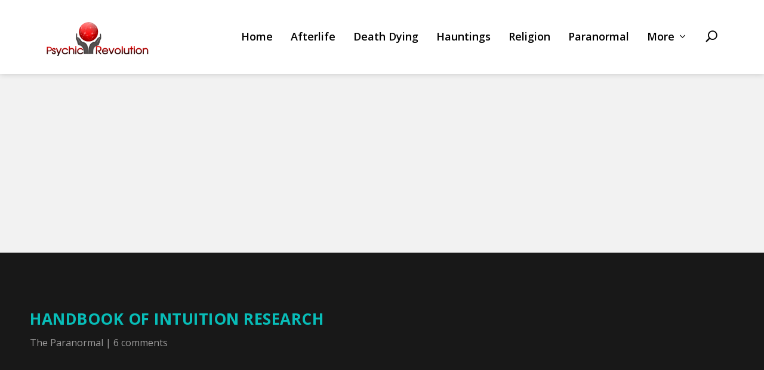

--- FILE ---
content_type: text/html; charset=UTF-8
request_url: https://psychicrevolution.com/the-paranormal/intuition-definition/
body_size: 14632
content:
<!DOCTYPE html>
<html lang="en-US">
<head>
	<meta charset="UTF-8" />
			
	<meta http-equiv="X-UA-Compatible" content="IE=edge">
	<link rel="pingback" href="https://psychicrevolution.com/xmlrpc.php" />

		<!--[if lt IE 9]>
	<script src="https://psychicrevolution.com/wp-content/themes/Extra/scripts/ext/html5.js" type="text/javascript"></script>
	<![endif]-->

	<script type="text/javascript">
		document.documentElement.className = 'js';
	</script>
	
	<script>var et_site_url='https://psychicrevolution.com';var et_post_id='9978';function et_core_page_resource_fallback(a,b){"undefined"===typeof b&&(b=a.sheet.cssRules&&0===a.sheet.cssRules.length);b&&(a.onerror=null,a.onload=null,a.href?a.href=et_site_url+"/?et_core_page_resource="+a.id+et_post_id:a.src&&(a.src=et_site_url+"/?et_core_page_resource="+a.id+et_post_id))}
</script><title>Intuition Definition, Intuition, Intuitives, Meaning, Quantum | Psychic Revolution</title>

<!-- All In One SEO Pack 3.7.1[832,890] -->
<meta name="description"  content="Intuition Definition: According to the theories of Quantum Hologram and Nonlocal Intuition find out how intuitives actually use intuition to access future knowledge?" />

<script type="application/ld+json" class="aioseop-schema">{"@context":"https://schema.org","@graph":[{"@type":"Organization","@id":"https://psychicrevolution.com/#organization","url":"https://psychicrevolution.com/","name":"Psychic Revolution","sameAs":[]},{"@type":"WebSite","@id":"https://psychicrevolution.com/#website","url":"https://psychicrevolution.com/","name":"Psychic Revolution","publisher":{"@id":"https://psychicrevolution.com/#organization"},"potentialAction":{"@type":"SearchAction","target":"https://psychicrevolution.com/?s={search_term_string}","query-input":"required name=search_term_string"}},{"@type":"WebPage","@id":"https://psychicrevolution.com/the-paranormal/intuition-definition/#webpage","url":"https://psychicrevolution.com/the-paranormal/intuition-definition/","inLanguage":"en-US","name":"Handbook of Intuition Research","isPartOf":{"@id":"https://psychicrevolution.com/#website"},"breadcrumb":{"@id":"https://psychicrevolution.com/the-paranormal/intuition-definition/#breadcrumblist"},"description":"Intuition Definition: According to the theories of Quantum Hologram and Nonlocal Intuition find out how intuitives actually use intuition to access future knowledge?","datePublished":"2011-09-12T23:57:05+00:00","dateModified":"2020-08-13T06:27:47+00:00"},{"@type":"Article","@id":"https://psychicrevolution.com/the-paranormal/intuition-definition/#article","isPartOf":{"@id":"https://psychicrevolution.com/the-paranormal/intuition-definition/#webpage"},"author":{"@id":"https://psychicrevolution.com/author/rosemary/#author"},"headline":"Handbook of Intuition Research","datePublished":"2011-09-12T23:57:05+00:00","dateModified":"2020-08-13T06:27:47+00:00","commentCount":6,"mainEntityOfPage":{"@id":"https://psychicrevolution.com/the-paranormal/intuition-definition/#webpage"},"publisher":{"@id":"https://psychicrevolution.com/#organization"},"articleSection":"The Paranormal","image":{"@type":"ImageObject","@id":"https://psychicrevolution.com/the-paranormal/intuition-definition/#primaryimage","url":"https://psychicrevolution.com/wp-content/uploads/2020/07/my-religion-1-300x300.jpg"}},{"@type":"Person","@id":"https://psychicrevolution.com/author/rosemary/#author","name":"Rosemary","sameAs":[],"image":{"@type":"ImageObject","@id":"https://psychicrevolution.com/#personlogo","url":"https://psychicrevolution.com/wp-content/uploads/2020/07/640ccedf5d877db66e35c83d9014785f-96x96.png","width":96,"height":96,"caption":"Rosemary"}},{"@type":"BreadcrumbList","@id":"https://psychicrevolution.com/the-paranormal/intuition-definition/#breadcrumblist","itemListElement":[{"@type":"ListItem","position":1,"item":{"@type":"WebPage","@id":"https://psychicrevolution.com/","url":"https://psychicrevolution.com/","name":"Psychic Revolution"}},{"@type":"ListItem","position":2,"item":{"@type":"WebPage","@id":"https://psychicrevolution.com/the-paranormal/intuition-definition/","url":"https://psychicrevolution.com/the-paranormal/intuition-definition/","name":"Handbook of Intuition Research"}}]}]}</script>
<link rel="canonical" href="https://psychicrevolution.com/the-paranormal/intuition-definition/" />
			<script type="text/javascript" >
				window.ga=window.ga||function(){(ga.q=ga.q||[]).push(arguments)};ga.l=+new Date;
				ga('create', 'UA-31008905', 'auto');
				// Plugins
				
				ga('send', 'pageview');
			</script>
			<script async src="https://www.google-analytics.com/analytics.js"></script>
			<!-- All In One SEO Pack -->
<link rel='dns-prefetch' href='//www.googletagmanager.com' />
<link rel='dns-prefetch' href='//fonts.googleapis.com' />
<link rel='dns-prefetch' href='//s.w.org' />
<link rel="alternate" type="application/rss+xml" title="Psychic Revolution &raquo; Feed" href="https://psychicrevolution.com/feed/" />
<link rel="alternate" type="application/rss+xml" title="Psychic Revolution &raquo; Comments Feed" href="https://psychicrevolution.com/comments/feed/" />
<link rel="alternate" type="application/rss+xml" title="Psychic Revolution &raquo; Handbook of Intuition Research Comments Feed" href="https://psychicrevolution.com/the-paranormal/intuition-definition/feed/" />
		<script type="text/javascript">
			window._wpemojiSettings = {"baseUrl":"https:\/\/s.w.org\/images\/core\/emoji\/13.0.1\/72x72\/","ext":".png","svgUrl":"https:\/\/s.w.org\/images\/core\/emoji\/13.0.1\/svg\/","svgExt":".svg","source":{"concatemoji":"https:\/\/psychicrevolution.com\/wp-includes\/js\/wp-emoji-release.min.js?ver=5.6.16"}};
			!function(e,a,t){var n,r,o,i=a.createElement("canvas"),p=i.getContext&&i.getContext("2d");function s(e,t){var a=String.fromCharCode;p.clearRect(0,0,i.width,i.height),p.fillText(a.apply(this,e),0,0);e=i.toDataURL();return p.clearRect(0,0,i.width,i.height),p.fillText(a.apply(this,t),0,0),e===i.toDataURL()}function c(e){var t=a.createElement("script");t.src=e,t.defer=t.type="text/javascript",a.getElementsByTagName("head")[0].appendChild(t)}for(o=Array("flag","emoji"),t.supports={everything:!0,everythingExceptFlag:!0},r=0;r<o.length;r++)t.supports[o[r]]=function(e){if(!p||!p.fillText)return!1;switch(p.textBaseline="top",p.font="600 32px Arial",e){case"flag":return s([127987,65039,8205,9895,65039],[127987,65039,8203,9895,65039])?!1:!s([55356,56826,55356,56819],[55356,56826,8203,55356,56819])&&!s([55356,57332,56128,56423,56128,56418,56128,56421,56128,56430,56128,56423,56128,56447],[55356,57332,8203,56128,56423,8203,56128,56418,8203,56128,56421,8203,56128,56430,8203,56128,56423,8203,56128,56447]);case"emoji":return!s([55357,56424,8205,55356,57212],[55357,56424,8203,55356,57212])}return!1}(o[r]),t.supports.everything=t.supports.everything&&t.supports[o[r]],"flag"!==o[r]&&(t.supports.everythingExceptFlag=t.supports.everythingExceptFlag&&t.supports[o[r]]);t.supports.everythingExceptFlag=t.supports.everythingExceptFlag&&!t.supports.flag,t.DOMReady=!1,t.readyCallback=function(){t.DOMReady=!0},t.supports.everything||(n=function(){t.readyCallback()},a.addEventListener?(a.addEventListener("DOMContentLoaded",n,!1),e.addEventListener("load",n,!1)):(e.attachEvent("onload",n),a.attachEvent("onreadystatechange",function(){"complete"===a.readyState&&t.readyCallback()})),(n=t.source||{}).concatemoji?c(n.concatemoji):n.wpemoji&&n.twemoji&&(c(n.twemoji),c(n.wpemoji)))}(window,document,window._wpemojiSettings);
		</script>
		<meta content="Extra v.4.7.6" name="generator"/><style type="text/css">
img.wp-smiley,
img.emoji {
	display: inline !important;
	border: none !important;
	box-shadow: none !important;
	height: 1em !important;
	width: 1em !important;
	margin: 0 .07em !important;
	vertical-align: -0.1em !important;
	background: none !important;
	padding: 0 !important;
}
</style>
	<link rel='stylesheet' id='wp-block-library-css'  href='https://psychicrevolution.com/wp-includes/css/dist/block-library/style.min.css?ver=5.6.16' type='text/css' media='all' />
<link rel='stylesheet' id='vlp-public-css'  href='https://psychicrevolution.com/wp-content/plugins/visual-link-preview/dist/public.css?ver=2.1.0' type='text/css' media='all' />
<link rel='stylesheet' id='extra-fonts-css'  href='https://fonts.googleapis.com/css?family=Open+Sans:300italic,400italic,600italic,700italic,800italic,400,300,600,700,800&#038;subset=latin,latin-ext' type='text/css' media='all' />
<link rel='stylesheet' id='extra-style-css'  href='https://psychicrevolution.com/wp-content/themes/Extra/style.css?ver=4.7.6' type='text/css' media='all' />
<link rel='stylesheet' id='arpw-style-css'  href='https://psychicrevolution.com/wp-content/plugins/advanced-random-posts-widget/assets/css/arpw-frontend.css?ver=5.6.16' type='text/css' media='all' />
<link rel='stylesheet' id='dashicons-css'  href='https://psychicrevolution.com/wp-includes/css/dashicons.min.css?ver=5.6.16' type='text/css' media='all' />
<script type='text/javascript' src='https://psychicrevolution.com/wp-includes/js/jquery/jquery.min.js?ver=3.5.1' id='jquery-core-js'></script>
<script type='text/javascript' src='https://psychicrevolution.com/wp-includes/js/jquery/jquery-migrate.min.js?ver=3.3.2' id='jquery-migrate-js'></script>
<script type='text/javascript' src='https://www.googletagmanager.com/gtag/js?id=UA-31008905-1' id='google_gtagjs-js' async></script>
<script type='text/javascript' id='google_gtagjs-js-after'>
window.dataLayer = window.dataLayer || [];function gtag(){dataLayer.push(arguments);}
gtag('js', new Date());
gtag('set', 'developer_id.dZTNiMT', true);
gtag('config', 'UA-31008905-1', {"anonymize_ip":true} );
</script>
<link rel="https://api.w.org/" href="https://psychicrevolution.com/wp-json/" /><link rel="alternate" type="application/json" href="https://psychicrevolution.com/wp-json/wp/v2/posts/9978" /><link rel="EditURI" type="application/rsd+xml" title="RSD" href="https://psychicrevolution.com/xmlrpc.php?rsd" />
<link rel="wlwmanifest" type="application/wlwmanifest+xml" href="https://psychicrevolution.com/wp-includes/wlwmanifest.xml" /> 
<meta name="generator" content="WordPress 5.6.16" />
<link rel='shortlink' href='https://psychicrevolution.com/?p=9978' />
<link rel="alternate" type="application/json+oembed" href="https://psychicrevolution.com/wp-json/oembed/1.0/embed?url=https%3A%2F%2Fpsychicrevolution.com%2Fthe-paranormal%2Fintuition-definition%2F" />
<link rel="alternate" type="text/xml+oembed" href="https://psychicrevolution.com/wp-json/oembed/1.0/embed?url=https%3A%2F%2Fpsychicrevolution.com%2Fthe-paranormal%2Fintuition-definition%2F&#038;format=xml" />
<meta name="generator" content="Site Kit by Google 1.22.0" /><style type="text/css" id="et-bloom-custom-css">
					.et_bloom .et_bloom_optin_1 .et_bloom_form_content { background-color: #ededed !important; } .et_bloom .et_bloom_optin_1 .et_bloom_form_container .et_bloom_form_header { background-color: #ffffff !important; } .et_bloom .et_bloom_optin_1 .et_bloom_form_content button { background-color: #08bdb8 !important; } .et_bloom .et_bloom_optin_1 .et_bloom_form_content .et_bloom_fields i { color: #08bdb8 !important; } .et_bloom .et_bloom_optin_1 .et_bloom_form_content .et_bloom_custom_field_radio i:before { background: #08bdb8 !important; } .et_bloom .et_bloom_optin_1 .et_bloom_form_content button { background-color: #08bdb8 !important; } .et_bloom .et_bloom_optin_1 .et_bloom_form_container h2, .et_bloom .et_bloom_optin_1 .et_bloom_form_container h2 span, .et_bloom .et_bloom_optin_1 .et_bloom_form_container h2 strong { font-family: "Open Sans", Helvetica, Arial, Lucida, sans-serif; }.et_bloom .et_bloom_optin_1 .et_bloom_form_container p, .et_bloom .et_bloom_optin_1 .et_bloom_form_container p span, .et_bloom .et_bloom_optin_1 .et_bloom_form_container p strong, .et_bloom .et_bloom_optin_1 .et_bloom_form_container form input, .et_bloom .et_bloom_optin_1 .et_bloom_form_container form button span { font-family: "Open Sans", Helvetica, Arial, Lucida, sans-serif; } 
				</style><link rel="preload" href="https://psychicrevolution.com/wp-content/themes/Extra/core/admin/fonts/modules.ttf" as="font" crossorigin="anonymous"><meta name="viewport" content="width=device-width, initial-scale=1.0, maximum-scale=1.0, user-scalable=1" /><script async src="//pagead2.googlesyndication.com/pagead/js/adsbygoogle.js"></script><script>(adsbygoogle = window.adsbygoogle || []).push({"google_ad_client":"ca-pub-3436092338621530","enable_page_level_ads":true,"tag_partner":"site_kit"});</script><link rel="icon" href="https://psychicrevolution.com/wp-content/uploads/2020/07/cropped-favicon-32x32.png" sizes="32x32" />
<link rel="icon" href="https://psychicrevolution.com/wp-content/uploads/2020/07/cropped-favicon-192x192.png" sizes="192x192" />
<link rel="apple-touch-icon" href="https://psychicrevolution.com/wp-content/uploads/2020/07/cropped-favicon-180x180.png" />
<meta name="msapplication-TileImage" content="https://psychicrevolution.com/wp-content/uploads/2020/07/cropped-favicon-270x270.png" />
<link rel="stylesheet" id="et-core-unified-tb-13601-tb-13806-9978-cached-inline-styles" href="https://psychicrevolution.com/wp-content/et-cache/9978/et-core-unified-tb-13601-tb-13806-9978-1768318750097.min.css" onerror="et_core_page_resource_fallback(this, true)" onload="et_core_page_resource_fallback(this)" /><link rel="stylesheet" id="et-core-unified-9978-cached-inline-styles" href="https://psychicrevolution.com/wp-content/et-cache/9978/et-core-unified-9978-1768318750097.min.css" onerror="et_core_page_resource_fallback(this, true)" onload="et_core_page_resource_fallback(this)" /></head>
<body class="post-template-default single single-post postid-9978 single-format-standard et-tb-has-template et-tb-has-body et-tb-has-footer et_bloom et_extra et_pb_pagebuilder_layout et_fixed_nav et_pb_gutters3 et_primary_nav_dropdown_animation_Default et_secondary_nav_dropdown_animation_Default with_sidebar with_sidebar_right et_includes_sidebar et-db et_minified_js et_minified_css">
	<div id="page-container" class="page-container">
<div id="et-boc" class="et-boc">
			
		<!-- Header -->
<header class="header left-right">
    
    <!-- Main Header -->
    <div id="main-header-wrapper">
        <div id="main-header" data-fixed-height="80">
            <div class="container">
                <!-- ET Ad -->
                
                
                    <!-- Logo -->
                    <a class="logo" href="https://psychicrevolution.com/" data-fixed-height="51">
                        <img src="https://psychicrevolution.com/wp-content/uploads/2020/07/psychic-revolution.png" alt="Psychic Revolution" id="logo" />
                    </a>

                    
                <!-- ET Navigation -->
                <div id="et-navigation" class="">
                    <ul id="et-menu" class="nav"><li class="menu-item menu-item-type-custom menu-item-object-custom menu-item-home menu-item-13525"><a href="https://psychicrevolution.com/">Home</a></li>
<li class="menu-item menu-item-type-taxonomy menu-item-object-category menu-item-14222"><a href="https://psychicrevolution.com/category/the-after-life/">Afterlife</a></li>
<li class="menu-item menu-item-type-taxonomy menu-item-object-category menu-item-16294"><a href="https://psychicrevolution.com/category/death-dying/">Death Dying</a></li>
<li class="menu-item menu-item-type-taxonomy menu-item-object-category menu-item-16301"><a href="https://psychicrevolution.com/category/haunting/">Hauntings</a></li>
<li class="menu-item menu-item-type-taxonomy menu-item-object-category menu-item-16303"><a href="https://psychicrevolution.com/category/my-religion/">Religion</a></li>
<li class="menu-item menu-item-type-taxonomy menu-item-object-category current-post-ancestor current-menu-parent current-post-parent menu-item-16315"><a href="https://psychicrevolution.com/category/the-paranormal/">Paranormal</a></li>
<li class="menu-item menu-item-type-custom menu-item-object-custom menu-item-has-children menu-item-16347"><a href="#">More</a>
<ul class="sub-menu">
	<li class="menu-item menu-item-type-taxonomy menu-item-object-category menu-item-16296"><a href="https://psychicrevolution.com/category/anomaly/">Anomaly</a></li>
	<li class="menu-item menu-item-type-taxonomy menu-item-object-category menu-item-16297"><a href="https://psychicrevolution.com/category/astrology/">Astrology</a></li>
	<li class="menu-item menu-item-type-taxonomy menu-item-object-category menu-item-16298"><a href="https://psychicrevolution.com/category/clairvoyance/">Clairvoyance</a></li>
	<li class="menu-item menu-item-type-taxonomy menu-item-object-category menu-item-16300"><a href="https://psychicrevolution.com/category/featured/">Featured</a></li>
	<li class="menu-item menu-item-type-taxonomy menu-item-object-category menu-item-16295"><a href="https://psychicrevolution.com/category/my-dream/">Dream</a></li>
	<li class="menu-item menu-item-type-taxonomy menu-item-object-category menu-item-16304"><a href="https://psychicrevolution.com/category/other-paranormal/">Other Paranormal</a></li>
	<li class="menu-item menu-item-type-taxonomy menu-item-object-category menu-item-16305"><a href="https://psychicrevolution.com/category/paranormal/">Paranormal</a></li>
	<li class="menu-item menu-item-type-taxonomy menu-item-object-category menu-item-16306"><a href="https://psychicrevolution.com/category/paranormal-investigations/">Paranormal Investigations</a></li>
	<li class="menu-item menu-item-type-taxonomy menu-item-object-category menu-item-16307"><a href="https://psychicrevolution.com/category/paranormal-review/">Paranormal Review</a></li>
	<li class="menu-item menu-item-type-taxonomy menu-item-object-category menu-item-16308"><a href="https://psychicrevolution.com/category/psychic-medium-clairvoyant/">Psychic Medium Clairvoyant</a></li>
	<li class="menu-item menu-item-type-taxonomy menu-item-object-category menu-item-16309"><a href="https://psychicrevolution.com/category/real-paranormal-activity/">Real Paranormal Activity</a></li>
	<li class="menu-item menu-item-type-taxonomy menu-item-object-category menu-item-16310"><a href="https://psychicrevolution.com/category/spiritual-forums/">Spiritual</a></li>
	<li class="menu-item menu-item-type-taxonomy menu-item-object-category menu-item-16311"><a href="https://psychicrevolution.com/category/spiritual-philosophy/">Spiritual Philosophy</a></li>
	<li class="menu-item menu-item-type-taxonomy menu-item-object-category menu-item-16312"><a href="https://psychicrevolution.com/category/supernatural/">Supernatural</a></li>
</ul>
</li>
<li class="menu-item et-top-search-primary-menu-item" style=""><span id="et-search-icon" class="search-icon"></span><div class="et-top-search"><form role="search" class="et-search-form" method="get" action="https://psychicrevolution.com/">
			<input type="search" class="et-search-field" placeholder="Search" value="" name="s" title="Search for:" />
			<button class="et-search-submit"></button>
		</form></div></li></ul>                    <div id="et-mobile-navigation">
			<span class="show-menu">
				<div class="show-menu-button">
					<span></span>
					<span></span>
					<span></span>
				</div>
				<p>Select Page</p>
			</span>
			<nav>
			</nav>
		</div> <!-- /#et-mobile-navigation -->                </div><!-- /#et-navigation -->
            </div><!-- /.container -->
        </div><!-- /#main-header -->
    </div><!-- /#main-header-wrapper -->
</header>


<div class="et-l et-l--body">
			<div class="et_builder_inner_content et_pb_gutters3"><div id="custom-post-header" class="et_pb_section et_pb_section_0_tb_body et_pb_with_background et_section_regular" >
				
				
				
				
					<div class="et_pb_row et_pb_row_0_tb_body et_pb_equal_columns et_pb_gutters3">
				<div class="et_pb_column et_pb_column_1_2 et_pb_column_0_tb_body  et_pb_css_mix_blend_mode_passthrough">
				
				
				<div class="et_pb_module et_pb_post_title et_pb_post_title_0_tb_body et_pb_bg_layout_light  et_pb_text_align_left"   >
				
				
				
				<div class="et_pb_title_container">
					<h1 class="entry-title">Handbook of Intuition Research</h1><p class="et_pb_title_meta_container"><a href="https://psychicrevolution.com/category/the-paranormal/" rel="category tag">The Paranormal</a> | <span class="comments-number"><a href="https://psychicrevolution.com/the-paranormal/intuition-definition/#respond">6 comments</a></span></p>
				</div>
				
			</div>
			</div> <!-- .et_pb_column --><div class="et_pb_column et_pb_column_1_2 et_pb_column_1_tb_body  et_pb_css_mix_blend_mode_passthrough et-last-child">
				
				
				<div class="et_pb_module et_pb_post_title et_pb_post_title_1_tb_body et_pb_bg_layout_light  et_pb_text_align_left"   >
				
				
				
				<div class="et_pb_title_container">
					
				</div>
				<div class="et_pb_title_featured_container"><span class="et_pb_image_wrap"><img src="" alt="" title="Handbook of Intuition Research" class="et_multi_view_hidden_image" /></span></div>
			</div>
			</div> <!-- .et_pb_column -->
				
				
			</div> <!-- .et_pb_row --><div class="et_pb_row et_pb_row_1_tb_body et_pb_gutters3">
				<div class="et_pb_column et_pb_column_1_2 et_pb_column_2_tb_body  et_pb_css_mix_blend_mode_passthrough et_pb_column_empty">
				
				
				
			</div> <!-- .et_pb_column --><div class="et_pb_column et_pb_column_1_2 et_pb_column_3_tb_body  et_pb_css_mix_blend_mode_passthrough et-last-child et_pb_column_empty">
				
				
				
			</div> <!-- .et_pb_column -->
				
				
			</div> <!-- .et_pb_row --><div class="et_pb_row et_pb_row_2_tb_body">
				<div class="et_pb_column et_pb_column_3_4 et_pb_column_4_tb_body custom-content-box  et_pb_css_mix_blend_mode_passthrough">
				
				
				<div class="et_pb_module et_pb_post_content et_pb_post_content_0_tb_body">
				
				
				<div class="et-l et-l--post">
			<div class="et_builder_inner_content et_pb_gutters3"><div class="et_pb_section et_pb_section_0 et_section_regular" >
				
				
				
				
					<div class="et_pb_row et_pb_row_0">
				<div class="et_pb_column et_pb_column_1_2 et_pb_column_0  et_pb_css_mix_blend_mode_passthrough">
				
				
				<div class="et_pb_module et_pb_text et_pb_text_0  et_pb_text_align_left et_pb_bg_layout_light">
				
				
				<div class="et_pb_text_inner">This new book, Handbook of<strong><span> </span><a href="http://psychicrevolution.com/paranormal-research-6"><span>Intuition Research</span></a></strong><span> </span>has been brought to my attention. It is by Dr Marta Sinclair<abbr title="Bachelor"></abbr>, Senior Lecturer, Griffith Business School, NSW Australia.</p>
<p>While the first few sections may not immediately appear to be relevant to parapsychology, as with a lot of parapsychological books the research emanates from within many other disciplines. I have not been able to find out who the main contributors are but I would think there would be one or two practising parapsychologists on the list.</p>
<p>It seems the term intuition is the ‘new black’ in academic research and elsewhere and I seem to be encountering the word at every turn.</p>
<p>So, what is the actual definition of intuition? It would appear each of the contributing authors put their own definition in place but according to Wikipedia ‘Intuition is the ability to acquire knowledge without inference or the use of reason’.</div>
			</div> <!-- .et_pb_text -->
			</div> <!-- .et_pb_column --><div class="et_pb_column et_pb_column_1_2 et_pb_column_1  et_pb_css_mix_blend_mode_passthrough et-last-child et_pb_column_empty">
				
				
				
			</div> <!-- .et_pb_column -->
				
				
			</div> <!-- .et_pb_row --><div class="et_pb_row et_pb_row_1">
				<div class="et_pb_column et_pb_column_1_2 et_pb_column_2  et_pb_css_mix_blend_mode_passthrough et_pb_column_empty">
				
				
				
			</div> <!-- .et_pb_column --><div class="et_pb_column et_pb_column_1_2 et_pb_column_3  et_pb_css_mix_blend_mode_passthrough et-last-child">
				
				
				<div class="et_pb_module et_pb_text et_pb_text_1  et_pb_text_align_left et_pb_bg_layout_light">
				
				
				<div class="et_pb_text_inner"><h2 class="tiffany-blue">
Handbook of Intuition Research</h2>
<p>The blurb for the book, released August 2011 reads:</p>
<p>This groundbreaking interdisciplinary Handbook showcases the latest intuition research, integrated in a framework that reconciles various views on what intuition is and how it works. The internationally renowned group of contributors presents their findings in five areas.</p>
<p>Part I explores different facets of the intuiting process and its outcome, the role of consciousness and affect, and alternate ways of capturing intuition.</p>
<p>Part II deals with its function in expertise, strategy, entrepreneurship, and ethics.</p>
<p>Part III outlines intuitive decision making in critical occupations, legal profession, medicine, film and wine industry, and teaching.</div>
			</div> <!-- .et_pb_text -->
			</div> <!-- .et_pb_column -->
				
				
			</div> <!-- .et_pb_row --><div class="et_pb_row et_pb_row_2">
				<div class="et_pb_column et_pb_column_1_2 et_pb_column_4  et_pb_css_mix_blend_mode_passthrough">
				
				
				<div class="et_pb_module et_pb_text et_pb_text_2  et_pb_text_align_left et_pb_bg_layout_light">
				
				
				<div class="et_pb_text_inner"><p>Part IV pushes the boundaries of our current understanding by exploring the possibility of<span> </span><span>non-local intuition (1)</span>, based on the principles of<span> </span><span>quantum holography (2)</span><span> </span>(my highlighting).</p>
<p>Part V investigates new techniques for developing intuitive skills. This cutting-edge, comprehensive Handbook will prove essential for academics and research students of social sciences, particularly management, psychology, sociology, entrepreneurship, leadership, team dynamics, HR and training. It will be also an invaluable resource for industry professionals searching for soft-core methods to increase productivity and creativity/innovation, to improve leadership and organizational climate, or to adopt new staff training and development methods.</p>
<p>And now for the bad news, the cost! As it is an academic tome, destined for library shelves etc no surprise the cost is 110 pounds or $200+</p>
<p>Anyone starting a Xmas Wish List?</p></div>
			</div> <!-- .et_pb_text -->
			</div> <!-- .et_pb_column --><div class="et_pb_column et_pb_column_1_2 et_pb_column_5  et_pb_css_mix_blend_mode_passthrough et-last-child et_pb_column_empty">
				
				
				
			</div> <!-- .et_pb_column -->
				
				
			</div> <!-- .et_pb_row --><div class="et_pb_row et_pb_row_3">
				<div class="et_pb_column et_pb_column_1_2 et_pb_column_6  et_pb_css_mix_blend_mode_passthrough">
				
				
				<div class="et_pb_module et_pb_image et_pb_image_0">
				
				
				<a href="http://psychicrevolution.com/wp-content/uploads/2011/08/41+2ThzEoWL._SL500_AA300_.jpg" class="et_pb_lightbox_image" title=""><span class="et_pb_image_wrap "><img loading="lazy" src="http://psychicrevolution.com/wp-content/uploads/2011/08/41+2ThzEoWL._SL500_AA300_.jpg" alt="" title="" height="auto" width="auto" /></span></a>
			</div>
			</div> <!-- .et_pb_column --><div class="et_pb_column et_pb_column_1_2 et_pb_column_7  et_pb_css_mix_blend_mode_passthrough et-last-child">
				
				
				<div class="et_pb_module et_pb_text et_pb_text_3  et_pb_text_align_left et_pb_bg_layout_light">
				
				
				<div class="et_pb_text_inner"><h2 class="tiffany-blue">Beginning the Discussion</h2>
<p>(1) One academic definition of<span> </span><strong>Nonlocal Intuition</strong><span> </span>is:</p>
<p>the perception of energetically encoded information about a future event by the body’s psychophysiological systems, which informs decision and action; this information is not based on reason or memories of prior experience.</p>
<p>Layperson’s interpretation: yes some people at some times are able to either predict the future or influence its outcome – I just love the possibilities this engenders, don’t you?</p>
<p>(2)<span> </span><strong>Quantum Hologram</strong></p>
<p>What is Quantum Hologram and have we any chance of understanding it?</p>
<p>The following definition is taken from the abstract of the article Nature’s Mind, listed below.</p>
<p><span>We present a new model of information processing in nature called the Quantum Hologram which we believe is supported by strong evidence. This evidence suggests that Quantum Hologram is also a model that describes the basis for consciousness. It explains how living organisms know and use whatever information they know and utilize. It elevates the role of information in nature to the same fundamental status as that of matter and energy. We speculate that Quantum Hologram seems to be nature’s built-in vast information storage and retrieval mechanism and one that has been used since the beginning of time. This would promote Quantum Hologram as a theory which is basis for explaining how the whole of creation learns, self-corrects and evolves as a self-organizing, interconnected holistic system.</span></p>
<p>I don’t purport to understand this research at a deep level but intuitively it feels like we are moving in the right direction.</p></div>
			</div> <!-- .et_pb_text -->
			</div> <!-- .et_pb_column -->
				
				
			</div> <!-- .et_pb_row --><div class="et_pb_row et_pb_row_4">
				<div class="et_pb_column et_pb_column_1_2 et_pb_column_8  et_pb_css_mix_blend_mode_passthrough">
				
				
				<div class="et_pb_module et_pb_text et_pb_text_4  et_pb_text_align_left et_pb_bg_layout_light">
				
				
				<div class="et_pb_text_inner"><h2 class="tiffany-blue">Continue the Discussion below</h2>
<p>Leave your thoughts and insights.</p>
<h2 class="tiffany-blue">
For further reading</h2>
<p><a href="http://www.heartmath.org/research/research-publications/nonlocal-intuition-in-entrepreneurs-and-non-entrepreneurs.html"><strong><span>Nonlocal Intuition in Entrepreneurs and Non-entrepreneurs: An Experimental Comparison Using Electrophysiological Measures</span></strong></a></p>
<p><a href="http://www.simonbacon.com/psychic-stuff/"><span><strong>Simon Bacon</strong></span></a></p>
<p><a href="http://www.edmitchellapollo14.com/naturearticle.htm"><span><strong>Nature’s Mind: the Quantum Hologram</strong></span></a><span> </span>by Edgar Mitchell (yes, that Edgar Mitchell, as in 6th Man on the Moon)</p>
<p><a href="http://journalofcosmology.com/Consciousness149.html"><span><strong>The Quantum Hologram And the Nature of Consciousness </strong></span></a>(Journal of Cosmology, no less)</div>
			</div> <!-- .et_pb_text -->
			</div> <!-- .et_pb_column --><div class="et_pb_column et_pb_column_1_2 et_pb_column_9  et_pb_css_mix_blend_mode_passthrough et-last-child et_pb_column_empty">
				
				
				
			</div> <!-- .et_pb_column -->
				
				
			</div> <!-- .et_pb_row --><div class="et_pb_row et_pb_row_5">
				<div class="et_pb_column et_pb_column_4_4 et_pb_column_10  et_pb_css_mix_blend_mode_passthrough et-last-child">
				
				
				<div class="et_pb_module et_pb_code et_pb_code_0">
				
				
				<div class="et_pb_code_inner"><div class="category-block">
<ul>
<li><div class="catbox"><a href="https://psychicrevolution.com/category/the-paranormal/"></a><img src="https://psychicrevolution.com/wp-content/uploads/2020/07/the-paranormal-300x300.jpg">
  <h4>The Paranormal</h4></div>
  </li>
<li><div class="catbox"><a href="https://psychicrevolution.com/category/other-paranormal/"></a><img src="https://psychicrevolution.com/wp-content/uploads/2020/07/other-paranormal-300x300.jpg">
  <h4>Other Paranormal</h4></div>
  </li>
<li><div class="catbox"><a href="https://psychicrevolution.com/category/haunting/"></a><img src="https://psychicrevolution.com/wp-content/uploads/2020/07/hauntings-300x300.jpg">
  <h4>Hauntings</h4></div>
  </li>
<li><div class="catbox"><a href="https://psychicrevolution.com/category/my-religion/"></a><img src="https://psychicrevolution.com/wp-content/uploads/2020/07/my-religion-1-300x300.jpg">
  <h4>My Religion</h4></div>
  </li>
</ul>
</div></div>
			</div> <!-- .et_pb_code -->
			</div> <!-- .et_pb_column -->
				
				
			</div> <!-- .et_pb_row -->
				
				
			</div> <!-- .et_pb_section -->		</div><!-- .et_builder_inner_content -->
	</div><!-- .et-l -->
	<span class="et_bloom_bottom_trigger"></span>
			</div> <!-- .et_pb_post_content --><div class="et_pb_module et_pb_post_nav_0_tb_body et_pb_posts_nav nav-single">
								<span class="nav-previous"
									>
					<a href="https://psychicrevolution.com/the-paranormal/clairaudients/" rel="prev">
												<span class="meta-nav">&larr; </span><span class="nav-label">Previous</span>
					</a>
				</span>
			
			</div>
			</div> <!-- .et_pb_column --><div class="et_pb_column et_pb_column_1_4 et_pb_column_5_tb_body  et_pb_css_mix_blend_mode_passthrough" id="custom-sidebar">
				
				
				<div class="et_pb_module et_pb_sidebar_0_tb_body et_pb_widget_area clearfix et_pb_widget_area_left et_pb_bg_layout_light">
				
				
				<div id="search-5" class="et_pb_widget widget_search"><h4 class="widgettitle"> </h4><form role="search" method="get" class="search-form" action="https://psychicrevolution.com/">
				<label>
					<span class="screen-reader-text">Search for:</span>
					<input type="search" class="search-field" placeholder="Search &hellip;" value="" name="s" />
				</label>
				<input type="submit" class="search-submit" value="Search" />
			</form></div> <!-- end .et_pb_widget --><div id="arpw-widget-2" class="et_pb_widget arpw-widget-random"><h4 class="widgettitle">TOP STORIES</h4><div class="arpw-random-post "><ul class="arpw-ul"><li class="arpw-li arpw-clearfix"><a class="arpw-title" href="https://psychicrevolution.com/the-paranormal/intuition-definition/" rel="bookmark">Handbook of Intuition Research</a></li><li class="arpw-li arpw-clearfix"><a class="arpw-title" href="https://psychicrevolution.com/paranormal-investigations/presentiment/" rel="bookmark">Proof We Can Know The Future</a></li><li class="arpw-li arpw-clearfix"><a class="arpw-title" href="https://psychicrevolution.com/spiritual-forums/spiritually/" rel="bookmark">Spirits Evolving by Lee Channing (Nov 2011)</a></li><li class="arpw-li arpw-clearfix"><a class="arpw-title" href="https://psychicrevolution.com/haunting/ghost-stories-2/" rel="bookmark">Old and New Ghosts</a></li><li class="arpw-li arpw-clearfix"><a class="arpw-title" href="https://psychicrevolution.com/my-religion/psychic-attack/" rel="bookmark">The Paranormal and Mental Illness</a></li></ul></div><!-- Generated by https://wordpress.org/plugins/advanced-random-posts-widget/ --></div> <!-- end .et_pb_widget --><div id="text-2" class="et_pb_widget widget_text"><h4 class="widgettitle">Shop on Amazon</h4>			<div class="textwidget"><p style="margin-bottom: 0; font-size: 14px; font-weight: 600; color: #666;">Books for purchase <a class="wbtn" href="https://www.amazon.in/Rosemary-Breen/e/B00789MS9C?ref=sr_ntt_srch_lnk_16&amp;qid=1597134152&amp;sr=1-16" target="_blank" rel="noopener">Browse</a></p>
</div>
		</div> <!-- end .et_pb_widget --><div id="text-3" class="et_pb_widget widget_text"><h4 class="widgettitle">Paranormal Survey</h4>			<div class="textwidget"><p style="margin-bottom: 0; font-size: 14px; font-weight: 600; color: #666;">Share your experience <a class="wbtn" href="https://www.surveymonkey.com/r/Parapsychology2" target="_blank" rel="noopener">Start Now</a></p>
</div>
		</div> <!-- end .et_pb_widget --><div id="bloomwidget-2" class="et_pb_widget widget_bloomwidget"><h4 class="widgettitle">Newsletter Subscription</h4>
				<div class='et_bloom_widget_content et_bloom_make_form_visible et_bloom_optin et_bloom_optin_3' style='display: none;'>
					<style type="text/css">.et_bloom .et_bloom_optin_3 .et_bloom_form_content { background-color: #ffffff !important; } .et_bloom .et_bloom_optin_3 .et_bloom_form_container .et_bloom_form_header { background-color: #ffffff !important; } .et_bloom .et_bloom_optin_3 .et_bloom_form_content button { background-color: #08bdb8 !important; } .et_bloom .et_bloom_optin_3 .et_bloom_form_content .et_bloom_fields i { color: #08bdb8 !important; } .et_bloom .et_bloom_optin_3 .et_bloom_form_content .et_bloom_custom_field_radio i:before { background: #08bdb8 !important; } .et_bloom .et_bloom_optin_3 .et_bloom_form_content button { background-color: #08bdb8 !important; } .et_bloom .et_bloom_optin_3 .et_bloom_form_container h2, .et_bloom .et_bloom_optin_3 .et_bloom_form_container h2 span, .et_bloom .et_bloom_optin_3 .et_bloom_form_container h2 strong { font-family: "Open Sans", Helvetica, Arial, Lucida, sans-serif; }.et_bloom .et_bloom_optin_3 .et_bloom_form_container p, .et_bloom .et_bloom_optin_3 .et_bloom_form_container p span, .et_bloom .et_bloom_optin_3 .et_bloom_form_container p strong, .et_bloom .et_bloom_optin_3 .et_bloom_form_container form input, .et_bloom .et_bloom_optin_3 .et_bloom_form_container form button span { font-family: "Open Sans", Helvetica, Arial, Lucida, sans-serif; } </style>
					<div class='et_bloom_form_container et_bloom_rounded et_bloom_form_text_dark'>
						
			<div class="et_bloom_form_container_wrapper clearfix">
				<div class="et_bloom_header_outer">
					<div class="et_bloom_form_header et_bloom_header_text_dark">
						
						<div class="et_bloom_form_text">
						<!--<h2>Subscribe To Our Newsletter</h2>--><p>Join our mailing list to receive the latest news and updates from our team.</p>
					</div>
						
					</div>
				</div>
				<div class="et_bloom_form_content et_bloom_2_fields et_bloom_bottom_stacked">
					
					
					<form method="post" class="clearfix">
						<div class="et_bloom_fields">
							<p class="et_bloom_popup_input et_bloom_subscribe_name">
								<input placeholder="Name" maxlength="50">
							</p>
							<p class="et_bloom_popup_input et_bloom_subscribe_email">
								<input placeholder="Email">
							</p>
							
							<button data-optin_id="optin_3" data-service="mailchimp" data-list_id="790186856a" data-page_id="9978" data-account="Rosemary" data-ip_address="true" class="et_bloom_submit_subscription">
								<span class="et_bloom_subscribe_loader"></span>
								<span class="et_bloom_button_text et_bloom_button_text_color_light">SUBSCRIBE</span>
							</button>
						</div>
					</form>
					<div class="et_bloom_success_container">
						<span class="et_bloom_success_checkmark"></span>
					</div>
					<h2 class="et_bloom_success_message">You have Successfully Subscribed!</h2>
					
				</div>
			</div>
			<span class="et_bloom_close_button"></span>
					</div>
				</div></div> <!-- end .et_pb_widget -->
			</div> <!-- .et_pb_widget_area -->
			</div> <!-- .et_pb_column -->
				
				
			</div> <!-- .et_pb_row --><div class="et_pb_row et_pb_row_3_tb_body">
				<div class="et_pb_column et_pb_column_4_4 et_pb_column_6_tb_body  et_pb_css_mix_blend_mode_passthrough et-last-child">
				
				
				<div class="et_pb_module et_pb_comments_0_tb_body et_pb_comments_module et_pb_bg_layout_light">
				
				
				<!-- You can start editing here. -->

<section id="comment-wrap">
	<h1 id="comments" class="page_title">6 Comments</h1>
			
					<ol class="commentlist clearfix">
					<li class="comment even thread-even depth-1 et-pb-non-builder-comment" id="li-comment-1555">
		<article id="comment-1555" class="comment-body clearfix">
			<div class="comment_avatar">
					<img alt='Steve' src='https://secure.gravatar.com/avatar/b517f3e3da2ddcbba14ccd7f291e0e49?s=80&#038;d=mm&#038;r=g' srcset='https://secure.gravatar.com/avatar/b517f3e3da2ddcbba14ccd7f291e0e49?s=160&#038;d=mm&#038;r=g 2x' class='avatar avatar-80 photo' height='80' width='80' loading='lazy'/>			</div>

			<div class="comment_postinfo">
					<span class="fn">Steve</span>				<span class="comment_date">
					on March 6, 2012 at 2:45 pm				</span>
												</div> <!-- .comment_postinfo -->

			<div class="comment_area">
				
				<div class="comment-content clearfix">
				<p>Hello,</p>
<p>My name is Steve. I just had a question pertaining to intuition research. I&#8217;m curious to know if anyone is aware of any research that involves intuition, sensory deprivation, heightened emotions, theta brain waves along with ECG and EEG monitoring.</p>
<p>Why sensory deprivation? No physical stimuli and effortless relaxation helps to lower brain waves for people who are not experienced meditators.</p>
<p>Why heightened emotions? I&#8217;m pretty sure you could probably tell me more about the correlation between intuition and emotions.</p>
<p>Why theta brain waves? Remaining conscious is key. The delta range is too low for conscious awareness. </p>
<p>Why ECG/EEG monitoring? There has to be a way to monitor the heart and brain activity in order to maintain the theta level of activity.</p>
<p>I&#8217;m currently researching an idea for an experiment and would love any feedback anyone can offer.</p>
<span class="reply-container"><a rel='nofollow' class='comment-reply-link' href='https://psychicrevolution.com/the-paranormal/intuition-definition/?replytocom=1555#respond' data-commentid="1555" data-postid="9978" data-belowelement="comment-1555" data-respondelement="respond" data-replyto="Reply to Steve" aria-label='Reply to Steve'>Reply</a></span>				</div> <!-- end comment-content-->
			</div> <!-- end comment_area-->
		</article> <!-- .comment-body -->
		<ul class="children">
	<li class="comment byuser comment-author-rosemary bypostauthor odd alt depth-2 et-pb-non-builder-comment" id="li-comment-1556">
		<article id="comment-1556" class="comment-body clearfix">
			<div class="comment_avatar">
					<img alt='Rosemary Breen' src='https://psychicrevolution.com/wp-content/uploads/2020/07/640ccedf5d877db66e35c83d9014785f-80x80.png' srcset='https://psychicrevolution.com/wp-content/uploads/2020/07/640ccedf5d877db66e35c83d9014785f.png 2x' class='avatar avatar-80 photo' height='80' width='80' loading='lazy'/>			</div>

			<div class="comment_postinfo">
					<span class="fn"><a href='http://psychicrevolution.com/rosemary-breen/' rel='external nofollow ugc' class='url'>Rosemary Breen</a></span>				<span class="comment_date">
					on March 6, 2012 at 5:27 pm				</span>
												</div> <!-- .comment_postinfo -->

			<div class="comment_area">
				
				<div class="comment-content clearfix">
				<p>Hi Steve</p>
<p>Lets see what others come up with but in the meantime can you give me some idea whether your research is personal or academic and who else you have contacted for leads.</p>
<p>Cheers</p>
<p>Rosemary</p>
<span class="reply-container"><a rel='nofollow' class='comment-reply-link' href='https://psychicrevolution.com/the-paranormal/intuition-definition/?replytocom=1556#respond' data-commentid="1556" data-postid="9978" data-belowelement="comment-1556" data-respondelement="respond" data-replyto="Reply to Rosemary Breen" aria-label='Reply to Rosemary Breen'>Reply</a></span>				</div> <!-- end comment-content-->
			</div> <!-- end comment_area-->
		</article> <!-- .comment-body -->
		<ul class="children">
	<li class="comment even depth-3 et-pb-non-builder-comment" id="li-comment-1557">
		<article id="comment-1557" class="comment-body clearfix">
			<div class="comment_avatar">
					<img alt='Steve' src='https://secure.gravatar.com/avatar/afdd97e1e508051c05353bfa872c09d9?s=80&#038;d=mm&#038;r=g' srcset='https://secure.gravatar.com/avatar/afdd97e1e508051c05353bfa872c09d9?s=160&#038;d=mm&#038;r=g 2x' class='avatar avatar-80 photo' height='80' width='80' loading='lazy'/>			</div>

			<div class="comment_postinfo">
					<span class="fn">Steve</span>				<span class="comment_date">
					on August 16, 2012 at 4:57 pm				</span>
												</div> <!-- .comment_postinfo -->

			<div class="comment_area">
				
				<div class="comment-content clearfix">
				<p>It&#8217;s definitely personal and it&#8217;s obvious to me that it&#8217;s a huge part of my calling. No matter how much I stray I keep coming back to intuition. I&#8217;ve asked many around the internet about intuition research mainly parapsychologist and they all pretty much ask the same things you&#8217;ve asked; is this personal or academic research. The whole point is to investigate what conditions/environments best promote intuitive accuracy and I &#8220;feel&#8221; that sensory deprivation helps to create the best conditions for one to be more intuitive.</p>
<span class="reply-container"><a rel='nofollow' class='comment-reply-link' href='https://psychicrevolution.com/the-paranormal/intuition-definition/?replytocom=1557#respond' data-commentid="1557" data-postid="9978" data-belowelement="comment-1557" data-respondelement="respond" data-replyto="Reply to Steve" aria-label='Reply to Steve'>Reply</a></span>				</div> <!-- end comment-content-->
			</div> <!-- end comment_area-->
		</article> <!-- .comment-body -->
		<ul class="children">
	<li class="comment byuser comment-author-rosemary bypostauthor odd alt depth-4 et-pb-non-builder-comment" id="li-comment-1558">
		<article id="comment-1558" class="comment-body clearfix">
			<div class="comment_avatar">
					<img alt='Rosemary Breen' src='https://psychicrevolution.com/wp-content/uploads/2020/07/640ccedf5d877db66e35c83d9014785f-80x80.png' srcset='https://psychicrevolution.com/wp-content/uploads/2020/07/640ccedf5d877db66e35c83d9014785f.png 2x' class='avatar avatar-80 photo' height='80' width='80' loading='lazy'/>			</div>

			<div class="comment_postinfo">
					<span class="fn"><a href='http://psychicrevolution.com/rosemary-breen/' rel='external nofollow ugc' class='url'>Rosemary Breen</a></span>				<span class="comment_date">
					on August 16, 2012 at 5:27 pm				</span>
												</div> <!-- .comment_postinfo -->

			<div class="comment_area">
				
				<div class="comment-content clearfix">
				<p>Hi Steve</p>
<p>Had to read back a bit to remember our earlier conversation.</p>
<p>Are you pursuing this at an academic level? Have you contacted any academics? </p>
<p>Cheers<br />
Rosemary</p>
<span class="reply-container"><a rel='nofollow' class='comment-reply-link' href='https://psychicrevolution.com/the-paranormal/intuition-definition/?replytocom=1558#respond' data-commentid="1558" data-postid="9978" data-belowelement="comment-1558" data-respondelement="respond" data-replyto="Reply to Rosemary Breen" aria-label='Reply to Rosemary Breen'>Reply</a></span>				</div> <!-- end comment-content-->
			</div> <!-- end comment_area-->
		</article> <!-- .comment-body -->
		</li><!-- #comment-## -->
</ul><!-- .children -->
</li><!-- #comment-## -->
</ul><!-- .children -->
</li><!-- #comment-## -->
</ul><!-- .children -->
</li><!-- #comment-## -->
	<li class="comment even thread-odd thread-alt depth-1 et-pb-non-builder-comment" id="li-comment-1559">
		<article id="comment-1559" class="comment-body clearfix">
			<div class="comment_avatar">
					<img alt='Nancy Fairbrother' src='https://secure.gravatar.com/avatar/dfbc8eef82fb58b60d0887d14fb3a85e?s=80&#038;d=mm&#038;r=g' srcset='https://secure.gravatar.com/avatar/dfbc8eef82fb58b60d0887d14fb3a85e?s=160&#038;d=mm&#038;r=g 2x' class='avatar avatar-80 photo' height='80' width='80' loading='lazy'/>			</div>

			<div class="comment_postinfo">
					<span class="fn"><a href='http://youwerebornthatway.wordpress.com' rel='external nofollow ugc' class='url'>Nancy Fairbrother</a></span>				<span class="comment_date">
					on October 23, 2013 at 12:06 pm				</span>
												</div> <!-- .comment_postinfo -->

			<div class="comment_area">
				
				<div class="comment-content clearfix">
				<p>Thanks for passing on this information, Rosemary. It seems to me that the book is overpriced in the extreme, especially when there has been so much research on intuition already, so many of us already know that intuition is a practical part of life, so many of us already know how to use our intuition, and that those of us who don&#8217;t already know this can learn from some excellent books on the subject already published (and considerably more reasonably priced). It&#8217;s the price that I have an issue with. Perhaps, since it is an academic tome, the authors consider it better than any other book on the subject. Could they be out to make a buck? It seems they also think that scientific &#8220;proof&#8221; is needed to validate intuition. Perhaps other business people and academics who are all in their heads will find this book valuable. You can tell how I feel about it.</p>
<span class="reply-container"><a rel='nofollow' class='comment-reply-link' href='https://psychicrevolution.com/the-paranormal/intuition-definition/?replytocom=1559#respond' data-commentid="1559" data-postid="9978" data-belowelement="comment-1559" data-respondelement="respond" data-replyto="Reply to Nancy Fairbrother" aria-label='Reply to Nancy Fairbrother'>Reply</a></span>				</div> <!-- end comment-content-->
			</div> <!-- end comment_area-->
		</article> <!-- .comment-body -->
		<ul class="children">
	<li class="comment byuser comment-author-rosemary bypostauthor odd alt depth-2 et-pb-non-builder-comment" id="li-comment-1560">
		<article id="comment-1560" class="comment-body clearfix">
			<div class="comment_avatar">
					<img alt='Rosemary Breen' src='https://psychicrevolution.com/wp-content/uploads/2020/07/640ccedf5d877db66e35c83d9014785f-80x80.png' srcset='https://psychicrevolution.com/wp-content/uploads/2020/07/640ccedf5d877db66e35c83d9014785f.png 2x' class='avatar avatar-80 photo' height='80' width='80' loading='lazy'/>			</div>

			<div class="comment_postinfo">
					<span class="fn"><a href='http://psychicrevolution.com/rosemary-breen/' rel='external nofollow ugc' class='url'>Rosemary Breen</a></span>				<span class="comment_date">
					on October 23, 2013 at 1:13 pm				</span>
												</div> <!-- .comment_postinfo -->

			<div class="comment_area">
				
				<div class="comment-content clearfix">
				<p>Nancy</p>
<p>I agree this is a high priced book but as it is aimed at academia, and presumably a small group of researchers I guess this is to be expected.</p>
<p>Unfortunately, I just checked on Amazon and still there is not an ebook version on offer&#8230;.so many publishers are behind the times when it comes to maximising marketing and sales avenues&#8230;.but that is a different story.</p>
<p>All the best Nancy.</p>
<p>R</p>
<span class="reply-container"><a rel='nofollow' class='comment-reply-link' href='https://psychicrevolution.com/the-paranormal/intuition-definition/?replytocom=1560#respond' data-commentid="1560" data-postid="9978" data-belowelement="comment-1560" data-respondelement="respond" data-replyto="Reply to Rosemary Breen" aria-label='Reply to Rosemary Breen'>Reply</a></span>				</div> <!-- end comment-content-->
			</div> <!-- end comment_area-->
		</article> <!-- .comment-body -->
		</li><!-- #comment-## -->
</ul><!-- .children -->
</li><!-- #comment-## -->
			</ol>
		
		
							<div id="respond" class="comment-respond">
		<h3 id="reply-title" class="comment-reply-title"><span>Submit a Comment</span> <small><a rel="nofollow" id="cancel-comment-reply-link" href="/the-paranormal/intuition-definition/#respond" style="display:none;">Cancel reply</a></small></h3><form action="https://psychicrevolution.com/wp-comments-post.php" method="post" id="commentform" class="comment-form"><p class="comment-notes"><span id="email-notes">Your email address will not be published.</span> Required fields are marked <span class="required">*</span></p><p class="comment-form-comment"><label for="comment">Comment</label> <textarea id="comment" name="comment" cols="45" rows="8" maxlength="65525" required="required"></textarea></p><p class="comment-form-author"><label for="author">Name <span class="required">*</span></label> <input id="author" name="author" type="text" value="" size="30" maxlength="245" required='required' /></p>
<p class="comment-form-email"><label for="email">Email <span class="required">*</span></label> <input id="email" name="email" type="text" value="" size="30" maxlength="100" aria-describedby="email-notes" required='required' /></p>
<p class="comment-form-url"><label for="url">Website</label> <input id="url" name="url" type="text" value="" size="30" maxlength="200" /></p>
<p class="comment-form-cookies-consent"><input id="wp-comment-cookies-consent" name="wp-comment-cookies-consent" type="checkbox" value="yes" /> <label for="wp-comment-cookies-consent">Save my name, email, and website in this browser for the next time I comment.</label></p>
<p class="form-submit"><button name="submit" type="submit" id="et_pb_submit" class="submit">Submit Comment</button> <input type='hidden' name='comment_post_ID' value='9978' id='comment_post_ID' />
<input type='hidden' name='comment_parent' id='comment_parent' value='0' />
</p></form>	</div><!-- #respond -->
		</section>

			</div>
			</div> <!-- .et_pb_column -->
				
				
			</div> <!-- .et_pb_row -->
				
				
			</div> <!-- .et_pb_section -->		</div><!-- .et_builder_inner_content -->
	</div><!-- .et-l -->
	
	<footer class="et-l et-l--footer">
			<div class="et_builder_inner_content et_pb_gutters3"><div class="et_pb_section et_pb_section_0_tb_footer et_pb_with_background et_section_regular" >
				
				
				
				
					<div id="footer-links" class="et_pb_row et_pb_row_0_tb_footer">
				<div class="et_pb_column et_pb_column_4_4 et_pb_column_0_tb_footer  et_pb_css_mix_blend_mode_passthrough et-last-child">
				
				
				<div class="et_pb_module et_pb_text et_pb_text_0_tb_footer  et_pb_text_align_left et_pb_bg_layout_light">
				
				
				<div class="et_pb_text_inner"><div style="text-align: center;"><a href="https://psychicrevolution.com/rosemary-breen/privacy-policy-2/">Privacy Policy</a>   <a href="https://psychicrevolution.com/rosemary-breen/rosemary-breen/">About</a>  <a href="https://psychicrevolution.com/rosemary-breen/terms-of-use/">Terms of Use</a>   <a href="https://psychicrevolution.com/rosemary-breen/dmca-notice-2/">DMCA</a>   <a href="http://psychicrevolution.com/rosemary-breen/earnings-disclaimer/">Disclaimer</a>   <a href="https://psychicrevolution.com/guest-posting/paranormal-community/">Write for us</a></div></div>
			</div> <!-- .et_pb_text -->
			</div> <!-- .et_pb_column -->
				
				
			</div> <!-- .et_pb_row -->
				
				
			</div> <!-- .et_pb_section -->		</div><!-- .et_builder_inner_content -->
	</footer><!-- .et-l -->
	
			
		</div><!-- #et-boc -->
		    </div> <!-- #page-container -->


			<div class="et_bloom_popup et_bloom_optin et_bloom_resize et_bloom_optin_1 et_bloom_auto_popup et_bloom_auto_close" data-delay="180" data-cookie_duration="1">
							<div class="et_bloom_form_container et_bloom_popup_container et_bloom_form_bottom et_bloom_rounded et_bloom_form_text_dark et_bloom_animation_slideup">
								
			<div class="et_bloom_form_container_wrapper clearfix">
				<div class="et_bloom_header_outer">
					<div class="et_bloom_form_header et_bloom_header_text_dark">
						<img src="https://psychicrevolution.com/wp-content/plugins/bloom/images/premade-image-16.png" alt="Subscribe To Our Newsletter" class=" et_bloom_image_slideup et_bloom_image">
						<div class="et_bloom_form_text">
						<h2>Subscribe To Our Newsletter</h2><p>Join our mailing list to receive the latest news and updates from our team.</p>
					</div>
						
					</div>
				</div>
				<div class="et_bloom_form_content et_bloom_2_fields et_bloom_bottom_inline">
					
					
					<form method="post" class="clearfix">
						<div class="et_bloom_fields">
							<p class="et_bloom_popup_input et_bloom_subscribe_name">
								<input placeholder="Name" maxlength="50">
							</p>
							<p class="et_bloom_popup_input et_bloom_subscribe_email">
								<input placeholder="Email">
							</p>
							
							<button data-optin_id="optin_1" data-service="mailchimp" data-list_id="790186856a" data-page_id="9978" data-account="Rosemary" data-ip_address="false" class="et_bloom_submit_subscription">
								<span class="et_bloom_subscribe_loader"></span>
								<span class="et_bloom_button_text et_bloom_button_text_color_light">SUBSCRIBE</span>
							</button>
						</div>
					</form>
					<div class="et_bloom_success_container">
						<span class="et_bloom_success_checkmark"></span>
					</div>
					<h2 class="et_bloom_success_message">You have Successfully Subscribed!</h2>
					
				</div>
			</div>
			<span class="et_bloom_close_button"></span>
							</div>
						</div><link rel='stylesheet' id='et-gf-open-sans-css'  href='https://fonts.googleapis.com/css?family=Open+Sans:400,700' type='text/css' media='all' />
<link rel='stylesheet' id='et_bloom-css-css'  href='https://psychicrevolution.com/wp-content/plugins/bloom/css/style.css?ver=1.3.11' type='text/css' media='all' />
<script type='text/javascript' src='https://psychicrevolution.com/wp-includes/js/masonry.min.js?ver=4.2.2' id='masonry-js'></script>
<script type='text/javascript' id='extra-scripts-js-extra'>
/* <![CDATA[ */
var EXTRA = {"images_uri":"https:\/\/psychicrevolution.com\/wp-content\/themes\/Extra\/images\/","ajaxurl":"https:\/\/psychicrevolution.com\/wp-admin\/admin-ajax.php","your_rating":"Your Rating:","item_in_cart_count":"%d Item in Cart","items_in_cart_count":"%d Items in Cart","item_count":"%d Item","items_count":"%d Items","rating_nonce":"717161f903","timeline_nonce":"d277b6bf3e","blog_feed_nonce":"0afc1993db","error":"There was a problem, please try again.","contact_error_name_required":"Name field cannot be empty.","contact_error_email_required":"Email field cannot be empty.","contact_error_email_invalid":"Please enter a valid email address.","is_ab_testing_active":"","is_cache_plugin_active":"no"};
var et_shortcodes_strings = {"previous":"Previous","next":"Next"};
var et_pb_custom = {"ajaxurl":"https:\/\/psychicrevolution.com\/wp-admin\/admin-ajax.php","images_uri":"https:\/\/psychicrevolution.com\/wp-content\/themes\/Extra\/images","builder_images_uri":"https:\/\/psychicrevolution.com\/wp-content\/themes\/Extra\/includes\/builder\/images","et_frontend_nonce":"39f2cae543","subscription_failed":"Please, check the fields below to make sure you entered the correct information.","et_ab_log_nonce":"0f24cb1770","fill_message":"Please, fill in the following fields:","contact_error_message":"Please, fix the following errors:","invalid":"Invalid email","captcha":"Captcha","prev":"Prev","previous":"Previous","next":"Next","wrong_captcha":"You entered the wrong number in captcha.","wrong_checkbox":"Checkbox","ignore_waypoints":"no","is_divi_theme_used":"","widget_search_selector":".widget_search","ab_tests":[],"is_ab_testing_active":"","page_id":"9978","unique_test_id":"","ab_bounce_rate":"5","is_cache_plugin_active":"no","is_shortcode_tracking":"","tinymce_uri":""}; var et_builder_utils_params = {"condition":{"diviTheme":false,"extraTheme":true},"scrollLocations":["app","top"],"builderScrollLocations":{"desktop":"app","tablet":"app","phone":"app"},"onloadScrollLocation":"app","builderType":"fe"}; var et_frontend_scripts = {"builderCssContainerPrefix":"#et-boc","builderCssLayoutPrefix":"#et-boc .et-l"};
var et_pb_box_shadow_elements = [];
var et_pb_motion_elements = {"desktop":[{"id":".et_pb_image_0","start":0,"midStart":50,"midEnd":50,"end":100,"startValue":0,"midValue":100,"endValue":100,"resolver":"opacity","module_type":"et_pb_image","trigger_start":"middle","trigger_end":"middle"},{"id":".et_pb_image_0","start":0,"midStart":50,"midEnd":50,"end":100,"startValue":70,"midValue":100,"endValue":100,"resolver":"scale","module_type":"et_pb_image","trigger_start":"middle","trigger_end":"middle"}],"tablet":[{"id":".et_pb_image_0","start":0,"midStart":50,"midEnd":50,"end":100,"startValue":0,"midValue":100,"endValue":100,"resolver":"opacity","module_type":"et_pb_image","trigger_start":"middle","trigger_end":"middle"},{"id":".et_pb_image_0","start":0,"midStart":50,"midEnd":50,"end":100,"startValue":70,"midValue":100,"endValue":100,"resolver":"scale","module_type":"et_pb_image","trigger_start":"middle","trigger_end":"middle"}],"phone":[{"id":".et_pb_image_0","start":0,"midStart":50,"midEnd":50,"end":100,"startValue":0,"midValue":100,"endValue":100,"resolver":"opacity","module_type":"et_pb_image","trigger_start":"middle","trigger_end":"middle"},{"id":".et_pb_image_0","start":0,"midStart":50,"midEnd":50,"end":100,"startValue":70,"midValue":100,"endValue":100,"resolver":"scale","module_type":"et_pb_image","trigger_start":"middle","trigger_end":"middle"}]};
var et_pb_sticky_elements = [];
/* ]]> */
</script>
<script type='text/javascript' src='https://psychicrevolution.com/wp-content/themes/Extra/scripts/scripts.unified.js?ver=4.7.6' id='extra-scripts-js'></script>
<script type='text/javascript' src='https://psychicrevolution.com/wp-includes/js/comment-reply.min.js?ver=5.6.16' id='comment-reply-js'></script>
<script type='text/javascript' src='https://psychicrevolution.com/wp-content/themes/Extra/core/admin/js/common.js?ver=4.7.6' id='et-core-common-js'></script>
<script type='text/javascript' src='https://psychicrevolution.com/wp-includes/js/wp-embed.min.js?ver=5.6.16' id='wp-embed-js'></script>
<script type='text/javascript' src='https://psychicrevolution.com/wp-content/plugins/bloom/js/jquery.uniform.min.js?ver=1.3.11' id='et_bloom-uniform-js-js'></script>
<script type='text/javascript' id='et_bloom-custom-js-js-extra'>
/* <![CDATA[ */
var bloomSettings = {"ajaxurl":"https:\/\/psychicrevolution.com\/wp-admin\/admin-ajax.php","pageurl":"https:\/\/psychicrevolution.com\/the-paranormal\/intuition-definition\/","stats_nonce":"777c7726f8","subscribe_nonce":"b4c6b85970","is_user_logged_in":"not_logged"};
/* ]]> */
</script>
<script type='text/javascript' src='https://psychicrevolution.com/wp-content/plugins/bloom/js/custom.js?ver=1.3.11' id='et_bloom-custom-js-js'></script>
<script type='text/javascript' src='https://psychicrevolution.com/wp-content/plugins/bloom/js/idle-timer.min.js?ver=1.3.11' id='et_bloom-idle-timer-js-js'></script>
		
	</body>
</html>


--- FILE ---
content_type: text/html; charset=utf-8
request_url: https://www.google.com/recaptcha/api2/aframe
body_size: 267
content:
<!DOCTYPE HTML><html><head><meta http-equiv="content-type" content="text/html; charset=UTF-8"></head><body><script nonce="-hMhuaV4YkeHUUy2wFSfJw">/** Anti-fraud and anti-abuse applications only. See google.com/recaptcha */ try{var clients={'sodar':'https://pagead2.googlesyndication.com/pagead/sodar?'};window.addEventListener("message",function(a){try{if(a.source===window.parent){var b=JSON.parse(a.data);var c=clients[b['id']];if(c){var d=document.createElement('img');d.src=c+b['params']+'&rc='+(localStorage.getItem("rc::a")?sessionStorage.getItem("rc::b"):"");window.document.body.appendChild(d);sessionStorage.setItem("rc::e",parseInt(sessionStorage.getItem("rc::e")||0)+1);localStorage.setItem("rc::h",'1768915237451');}}}catch(b){}});window.parent.postMessage("_grecaptcha_ready", "*");}catch(b){}</script></body></html>

--- FILE ---
content_type: text/css
request_url: https://psychicrevolution.com/wp-content/et-cache/9978/et-core-unified-9978-1768318750097.min.css
body_size: 1443
content:
#main-header{box-shadow:0 0 10px rgba(0,0,0,.2)}.et-top-search-primary-menu-item .search-icon:before{color:#000}.shadow{box-shadow:0 0 15px rgba(0,0,0,.5)}.tcolor,.post-header .post-meta a:hover,.et_pb_pagebuilder_layout .post-content a:hover,#custom-post-header .et_pb_title_meta_container a:hover,#footer-links a:hover{color:#fd3f3f}.post-header .post-meta{font-size:14px!important;color:#8e8e8e}.entry-title{text-transform:uppercase}.et_pb_widget .widget_list .post-meta{display:none}#top-header,.et_pb_widget .widgettitle{background:#e83737}.single-post p{margin-bottom:20px}#custom-post-header h1.entry-title{color:#fff}#custom-post-header .et_pb_title_meta_container{margin-bottom:0;padding-bottom:0}#custom-sidebar .et_pb_widget{margin-bottom:24px;width:100%!important}#custom-sidebar .et_pb_widget_area_left{padding-right:0}#custom-sidebar .et_pb_module{border-right:0}.custom-content-box,#custom-sidebar{width:100%!important}#custom-sidebar{padding-left:0!important}#custom-post-header .et_pb_title_meta_container,#custom-post-header .et_pb_title_meta_container a{color:#9b9a9a}@media (min-width:981px){.custom-content-box{width:75%!important;margin-right:0!important;padding-right:12px}#custom-sidebar{width:25%!important;padding-left:12px!important}}#footer-bottom{display:none}.tiffany-blue,.tiffany-blue a,a.tiffany-blue,.search-results h2.entry-title a,.with_sidebar h1{color:#08bdb8!important}a.tiffany-blue:hover,.tiffany-blue a:hover,.category h2.post-title a:hover,.custom-content-box .et_pb_text a:hover,.search-results h2.entry-title a:hover{color:#000000!important}#footer-links a{color:#ccc;font-size:13px}small,.custom-content-box .et_pb_text small a{font-size:14px;color:#999!important}.category-block{padding:0;overflow:hidden;text-align:center;margin-left:-5px;margin-right:-5px}.category-block ul{margin:0;padding:0}.category-block ul li{float:left;position:relative;padding:5px;list-style:none;width:50%;margin:0}.category-block ul li img{display:block}#et-menu li{font-size:16px}@media(min-width:768px){.category-block ul li{width:25%}}.catbox{position:relative}.category-block ul li a,.category-block ul li h4{position:absolute}.category-block ul li h4{margin:0;color:#fff;font-size:20px;top:50%;left:50%;transform:translate(-50%,-50%)}.category-block ul li a{width:100%;height:100%;display:block;top:0;left:0;z-index:1}.custom-content-box .et_pb_text a{color:#08bdb8!important}.custom-content-box .et_pb_text a:hover,.et_pb_text small a:hover{color:#000}.et_pb_posts_nav.et_pb_post_nav_0_tb_body a{font-size:14px;line-height:normal}.et_pb_posts_nav.et_pb_post_nav_0_tb_body a:hover{background:rgba(0,0,0,.2)!important;color:rgba(0,0,0,.75)}.et_pb_posts_nav.et_pb_post_nav_0_tb_body .nav-next{float:right}.category h2.post-title a{color:#08bdb8!important}.wbtn{background:#08bdb8;padding:2px 6px;border-radius:3px;color:#ffffff!important;white-space:nowrap}.et_pb_widget .widgettitle{line-height:1.25}.et_pb_testimonial_company a{color:#08bdb8}.et_pb_testimonial_company a:hover{color:#333}.post-meta span.updated,.post-meta span.published{display:none}#custom-sidebar .et_bloom_form_container .et_bloom_form_content input{background-color:#ededed!important}#custom-sidebar .et_bloom_widget_content .et_bloom_form_container .et_bloom_form_content{padding:0 20px 30px 20px!important}#custom-sidebar .et_bloom_form_header .et_bloom_form_text{padding:0 15px 15px!important}#custom-sidebar .et_bloom_form_header p{color:#666!important;font-weight:600!important}a,a:visited,.et_pb_pagebuilder_layout .et_pb_tab a,.et_pb_pagebuilder_layout .et_pb_text a{color:#08bdb8}@media(min-width:1024px){#et-navigation li a{padding:0}.nav li ul{padding:10px 0}#et-navigation li li{padding:0 15px}#et-menu li{font-size:18px}}#et-menu li>ul li a{color:rgba(255,255,255,1)}#et-menu li>ul li a:hover{color:#fd3f3f}input[type=search],.et-top-search-primary-menu-item .et-top-search{background-color:#fff!important;color:rgba(0,0,0,.75)!important}.et-top-search-primary-menu-item .et-top-search .et-search-submit:before{color:rgba(0,0,0,.75)!important}.nopost h5{color:#999999}.with_sidebar .et_pb_widget.widget_search .search-field{border:1px solid #fd3f3f}.search-results #search-5{display:none!important}input:-webkit-autofill,input:-webkit-autofill:hover{transition:background-color 5000s ease-in-out 0s}@media only screen and (max-width:1024px){.logo{height:63px;margin:10px 0}.et-top-search-primary-menu-item .et-top-search{border-radius:3px!important}}input.et-search-field::-webkit-input-placeholder{color:rgba(0,0,0,.75)!important}input.et-search-field:-moz-placeholder{color:rgba(0,0,0,.75)!important;opacity:1}input.et-search-field::-moz-placeholder{color:rgba(0,0,0,.75)!important;opacity:1}input.et-search-field:-ms-input-placeholder{color:rgba(0,0,0,.75)!important}@media only screen and (max-width:480px){#et-mobile-navigation nav{padding:20px 20px!important}}